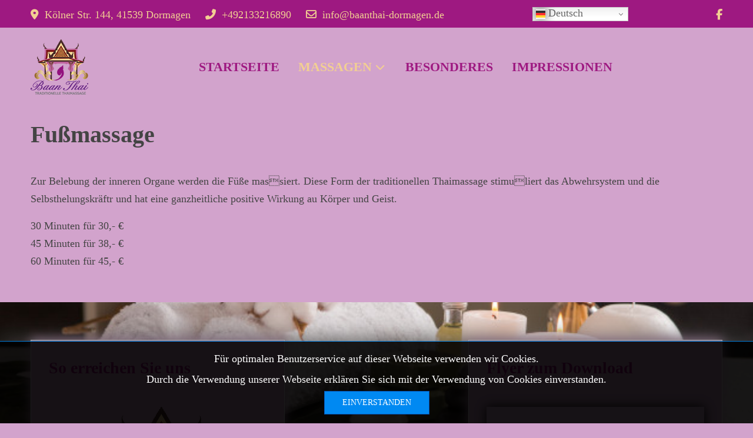

--- FILE ---
content_type: text/html; charset=utf-8
request_url: http://www.baanthai-dormagen.de/massagen/fussmassage
body_size: 8234
content:
<!DOCTYPE html>
<html lang="de-de" dir="ltr">

<head>
   <meta http-equiv="X-UA-Compatible" content="IE=edge" /><meta name="viewport" content="width=device-width, initial-scale=1" /><meta name="HandheldFriendly" content="true" /><meta name="mobile-web-app-capable" content="YES" /> <!-- document meta -->
   <meta charset="utf-8">
	<meta name="author" content="Sven Kutz">
	<meta name="generator" content="Joomla! - Open Source Content Management">
	<title>Fußmassage – Baan Thai Massage Dormagen</title>
<link href="/images/logo_baan_thai_neui.png?6b346bacbad8c17da9c49eeb917288e3" rel="shortcut icon" type="image/png" sizes="any" />
	<link href="https://fonts.gstatic.com?6b346bacbad8c17da9c49eeb917288e3" rel="preconnect" />
	<link href="https://fonts.googleapis.com/css2?family=PT+Sans:ital,wght@0,400;0,700;1,400;1,700&amp;display=swap" rel="stylesheet" />
	<link href="https://fonts.googleapis.com/css2?family=Quicksand:ital,wght@0,300;0,400;0,500;0,600;0,700&amp;display=swap" rel="stylesheet" />
	<link href="https://use.fontawesome.com/releases/v6.6.0/css/all.css?6b346bacbad8c17da9c49eeb917288e3" rel="stylesheet" />
	<link href="/media/vendor/joomla-custom-elements/css/joomla-alert.min.css?0.2.0" rel="stylesheet" />
	<link href="/media/jbmedia/css/cookies.css?6b346bacbad8c17da9c49eeb917288e3" rel="stylesheet" />
	<link href="/media/uikit3/css/uikit.css?6b346bacbad8c17da9c49eeb917288e3" rel="stylesheet" defer="defer" />
<script src="/media/vendor/jquery/js/jquery.min.js?3.7.1"></script>
	<script src="/media/astroid/js/jquery.easing.min.js?6b346bacbad8c17da9c49eeb917288e3"></script>
	<script src="/media/astroid/js/offcanvas.min.js?6b346bacbad8c17da9c49eeb917288e3"></script>
	<script src="/media/astroid/js/mobilemenu.min.js?6b346bacbad8c17da9c49eeb917288e3"></script>
	<script src="/media/astroid/js/megamenu.min.js?6b346bacbad8c17da9c49eeb917288e3"></script>
	<script src="/media/astroid/js/jquery.hoverIntent.min.js?6b346bacbad8c17da9c49eeb917288e3"></script>
	<script src="/media/legacy/js/jquery-noconflict.min.js?647005fc12b79b3ca2bb30c059899d5994e3e34d"></script>
	<script src="/media/astroid/js/script.min.js?6b346bacbad8c17da9c49eeb917288e3"></script>
	<script type="application/json" class="joomla-script-options new">{"joomla.jtext":{"ERROR":"Fehler","MESSAGE":"Nachricht","NOTICE":"Hinweis","WARNING":"Warnung","JCLOSE":"Schlie\u00dfen","JOK":"OK","JOPEN":"\u00d6ffnen"},"system.paths":{"root":"","rootFull":"http:\/\/www.baanthai-dormagen.de\/","base":"","baseFull":"http:\/\/www.baanthai-dormagen.de\/"},"csrf.token":"0360aacb6d16af45a6db0948cd693a4f"}</script>
	<script src="/media/system/js/core.min.js?37ffe4186289eba9c5df81bea44080aff77b9684"></script>
	<script src="/media/system/js/messages-es5.min.js?c29829fd2432533d05b15b771f86c6637708bd9d" nomodule defer></script>
	<script src="/media/system/js/messages.min.js?7f7aa28ac8e8d42145850e8b45b3bc82ff9a6411" type="module"></script>
	<script src="https://cdn.gtranslate.net/widgets/latest/dwf.js" data-gt-orig-url="/massagen/fussmassage" data-gt-orig-domain="www.baanthai-dormagen.de" data-gt-widget-id="135" defer></script>
	<script src="/media/uikit3/js/uikit.min.js?6b346bacbad8c17da9c49eeb917288e3" defer></script>
	<script src="/media/uikit3/js/uikit-icons.min.js?6b346bacbad8c17da9c49eeb917288e3" defer></script>
	<script>window.gtranslateSettings = window.gtranslateSettings || {};window.gtranslateSettings['135'] = {"default_language":"de","languages":["en","ar","zh-CN","zh-TW","hr","cs","da","nl","fi","fr","de","el","hi","it","ja","ko","no","pl","pt","ro","ru","es","sv","ca","tl","iw","id","lv","lt","sr","sk","sl","uk","vi","sq","et","gl","hu","mt","th","tr","fa","af","ms","sw","ga","cy","be","is","mk","yi","hy","az","eu","ka","ht","ur","bn","bs","ceb","eo","gu","ha","hmn","ig","jw","kn","km","lo","la","mi","mr","mn","ne","pa","so","ta","te","yo","zu","my","ny","kk","mg","ml","si","st","su","tg","uz","am","co","haw","ku","ky","lb","ps","sm","gd","sn","sd","fy","xh"],"url_structure":"none","wrapper_selector":"#gt-wrapper-135","globe_size":60,"flag_size":16,"flag_style":"2d","custom_domains":null,"float_switcher_open_direction":"top","switcher_open_direction":"bottom","native_language_names":1,"add_new_line":1,"select_language_label":"Select Language","detect_browser_language":0,"custom_css":".gt_switcher_wrapper\r\n{\r\npadding-top: 12px;\r\npadding-right: 110px;\r\n}","alt_flags":[],"switcher_horizontal_position":"right","switcher_vertical_position":"top","horizontal_position":"inline","vertical_position":"inline"};</script>
 <!-- joomla head -->
   <link href="/media/templates/site/tp_hotel/css/compiled-02fb2e13af17aec06af358918df25232.css" rel="stylesheet" type="text/css" />
<link href="/media/templates/site/tp_hotel/css/compiled-5c1e2255dcb617c3841468542d3b2bbf.css" rel="stylesheet" type="text/css" />
 <!-- head styles -->
    <!-- head scripts -->
</head> <!-- document head -->

<body class="site astroid-framework com-content view-article layout-default itemid-109 fussmassage-alias tp-style-12 de-DE ltr">
   <a title="Back to Top" id="astroid-backtotop" class="rounded hideonsm hideonxs" href="#"><i class="fas fa-arrow-up"></i></a><!-- astroid container -->
<div class="astroid-container">
    <div class="astroid-mobilemenu d-none d-init dir-left" data-class-prefix="astroid-mobilemenu" id="astroid-mobilemenu">
   <div class="burger-menu-button active">
      <button aria-label="Mobile Menu Toggle" type="button" class="button close-offcanvas offcanvas-close-btn">
         <span class="box">
            <span class="inner"><span class="visually-hidden">Mobile Menu Toggle</span></span>
         </span>
      </button>
   </div>
   <ul class="astroid-mobile-menu d-none"><li class="nav-item nav-item-id-101 nav-item-level-1 nav-item-default"><!--menu link starts-->
<a href="/" title="Startseite" class="as-menu-item nav-link-item-id-101 nav-link item-link-component item-level-1" data-drop-action="hover">
   <span class="nav-title">
                                          <span class="nav-title-text">Startseite</span>                              </span>
   </a>
<!--menu link ends--></li><li class="nav-item nav-item-id-102 nav-item-level-1 nav-item-active nav-item-divider nav-item-deeper nav-item-parent has-megamenu nav-item-dropdown"><!--menu link starts-->
<a href="#" title="Massagen" class="as-menu-item nav-link-item-id-102 nav-link active item-link-separator item-level-1" data-drop-action="hover">
   <span class="nav-title">
                                          <span class="nav-title-text">Massagen</span>                              </span>
   </a>
<!--menu link ends--><ul class="nav-child list-group navbar-subnav level-1"><li class="nav-item-submenu nav-item-id-103 nav-item-level-2"><!--menu link starts-->
<a href="/massagen/traditionelle-thaimassage" title="Traditionelle Thaimassage" class="as-menu-item nav-link-item-id-103 nav-link item-link-component item-level-2" data-drop-action="hover">
   <span class="nav-title">
                                          <span class="nav-title-text">Traditionelle Thaimassage</span>                              </span>
   </a>
<!--menu link ends--></li><li class="nav-item-submenu nav-item-id-104 nav-item-level-2"><!--menu link starts-->
<a href="/massagen/kraeuterkompressen-massage" title="Kräuterkompressen Massage" class="as-menu-item nav-link-item-id-104 nav-link item-link-component item-level-2" data-drop-action="hover">
   <span class="nav-title">
                                          <span class="nav-title-text">Kräuterkompressen Massage</span>                              </span>
   </a>
<!--menu link ends--></li><li class="nav-item-submenu nav-item-id-105 nav-item-level-2"><!--menu link starts-->
<a href="/massagen/anti-stress-massage" title="Anti-Stress Massage" class="as-menu-item nav-link-item-id-105 nav-link item-link-component item-level-2" data-drop-action="hover">
   <span class="nav-title">
                                          <span class="nav-title-text">Anti-Stress Massage</span>                              </span>
   </a>
<!--menu link ends--></li><li class="nav-item-submenu nav-item-id-106 nav-item-level-2"><!--menu link starts-->
<a href="/massagen/hotstone-massage" title="Hotstone Massage" class="as-menu-item nav-link-item-id-106 nav-link item-link-component item-level-2" data-drop-action="hover">
   <span class="nav-title">
                                          <span class="nav-title-text">Hotstone Massage</span>                              </span>
   </a>
<!--menu link ends--></li><li class="nav-item-submenu nav-item-id-107 nav-item-level-2"><!--menu link starts-->
<a href="/massagen/baanthai-klassik-massage" title="Baanthai Klassik Massage" class="as-menu-item nav-link-item-id-107 nav-link item-link-component item-level-2" data-drop-action="hover">
   <span class="nav-title">
                                          <span class="nav-title-text">Baanthai Klassik Massage</span>                              </span>
   </a>
<!--menu link ends--></li><li class="nav-item-submenu nav-item-id-108 nav-item-level-2"><!--menu link starts-->
<a href="/massagen/oelmassage" title="Ölmassage" class="as-menu-item nav-link-item-id-108 nav-link item-link-component item-level-2" data-drop-action="hover">
   <span class="nav-title">
                                          <span class="nav-title-text">Ölmassage</span>                              </span>
   </a>
<!--menu link ends--></li><li class="nav-item-submenu nav-item-id-109 nav-item-level-2 nav-item-current nav-item-active"><!--menu link starts-->
<a href="/massagen/fussmassage" title="Fußmassage" class="as-menu-item nav-link-item-id-109 nav-link active item-link-component item-level-2" data-drop-action="hover">
   <span class="nav-title">
                                          <span class="nav-title-text">Fußmassage</span>                              </span>
   </a>
<!--menu link ends--></li></ul></li><li class="nav-item nav-item-id-113 nav-item-level-1"><!--menu link starts-->
<a href="/besonderes" title="Besonderes" class="as-menu-item nav-link-item-id-113 nav-link item-link-component item-level-1" data-drop-action="hover">
   <span class="nav-title">
                                          <span class="nav-title-text">Besonderes</span>                              </span>
   </a>
<!--menu link ends--></li><li class="nav-item nav-item-id-114 nav-item-level-1"><!--menu link starts-->
<a href="/impressionen" title="Impressionen" class="as-menu-item nav-link-item-id-114 nav-link item-link-component item-level-1" data-drop-action="hover">
   <span class="nav-title">
                                          <span class="nav-title-text">Impressionen</span>                              </span>
   </a>
<!--menu link ends--></li></ul></div>    <!-- astroid content -->
    <div class="astroid-content">
                <!-- astroid layout -->
        <div class="astroid-layout astroid-layout-wide">
                        <!-- astroid wrapper -->
            <div class="astroid-wrapper">
                                <section class="astroid-section toolbar" id="t-1529472563843"><div class="container"><div class="astroid-row row" id="ar-1529472563843"><div class="astroid-column col-lg-9 col-md-12 col-sm-12 col-12" id="ac-1529472563843"><div class="astroid-module-position hideonxs hideonsm hideonmd" id="tla-1529472563843"><div class="astroid-contact-info">
         <span class="astroid-contact-address">
                     <i class="fas fa-map-marker-alt"></i>
                           Kölner Str. 144, 41539 Dormagen      </span>
   
         <span class="astroid-contact-phone">
                     <i class="fas fa-phone-alt"></i>
                           <a href="tel:+492133216890">+492133216890</a>
      </span>
   
   
         <span class="astroid-contact-email">
                     <i class="far fa-envelope"></i>
                           <a href="mailto:info@baanthai-dormagen.de">info@baanthai-dormagen.de</a>
      </span>
   
   </div></div></div><div class="astroid-column col-lg-2 col-md-12 col-sm-12 col-12" id="ac-u2qz46b9l"><div class="astroid-module-position" id="tcl-tcoppuy2r"><div class="toolbar-center-position moduletable ">
        <div class="gtranslate_wrapper" id="gt-wrapper-135"></div></div></div></div><div class="astroid-column col-lg-1 col-md-12 col-sm-12 col-12" id="ac-45q4gz00b"><div class="astroid-module-position float-right" id="tri-u5299edmn"><div class="astroid-social-icons row">
    <div class="col"><a title="Facebook"  href="https://www.facebook.com/pages/Baanthai%20Massage%20Massagestudio/154049037962682/" target="_blank" rel="noopener"><i class="fab fa-facebook-f"></i></a></div></div></div></div></div></div></section><section class="astroid-section astroid-header-section" id="hs-i0r950axa"><div class="container"><div class="astroid-row row no-gutters gx-0" id="ar-rruz47iv5"><div class="astroid-column col-lg-12 col-md-12 col-sm-12 col-12" id="ac-m3l819ab3"><div class="astroid-module-position" id="h-tmj7xjtce"><div class="header-position moduletable ">
        <!--googleoff: all-->
	<!-- Template Default uikit -->
	<div class="jb-cookie bottom black blue  robots-noindex robots-nofollow robots-nocontent" style="display: none;">
		<!-- BG color -->
		<div class="jb-cookie-bg black"></div>
	    
		<p class="cookie-title">Für optimalen Benutzerservice auf dieser Webseite verwenden wir Cookies.</p>
		<p>Durch die Verwendung unserer Webseite erklären Sie sich mit der Verwendung von Cookies einverstanden.												<!-- Button to trigger modal -->
					<a href="#jbcookies" data-uk-modal>Mehr...</a>
									</p>
		<div class="jb-accept uk-button uk-button-success blue">Einverstanden</div>
	</div>
	
		    <!-- Modal -->
		<div id="jbcookies" class="uk-modal robots-noindex robots-nofollow robots-nocontent">
			<div class="uk-modal-dialog uk-modal-dialog-large">
				<button class="uk-modal-close uk-close" type="button"></button>
				<div class="uk-modal-header">
					<h2>Information Cookies</h2>
				</div>
				<p>Cookies sind kleine Textdateien unserer Webseite, die auf Ihrem Computer vom Browser gespeichert werden wenn sich dieser mit dem Internet verbindet. Cookies können verwendet werden, um Daten zu sammeln und zu speichern um Ihnen die Verwendung der Webseite angenehmer zu gestalten. Sie können von dieser oder anderen Seiten stammen.</p><p>Es gibt verschiedene Typen von Cookies:</p><ul><li><strong>Technische Cookies</strong> erleichtern die Steuerung und die Verwendung verschiedener Optionen und Dienste der Webseite. Sie identifizieren die Sitzung, steuern Zugriffe auf bestimmte Bereiche, ermöglichen Sortierungen, halten Formulardaten wie Registrierung vor und erleichtern andere Funktionalitäten (Videos, Soziale Netzwerke etc.).</li><li><strong>Cookies zur Anpassung</strong> ermöglichen dem Benutzer, Einstellungen vorzunehmen (Sprache, Browser, Konfiguration, etc..).</li><li><strong>Analytische Cookies</strong> erlauben die anonyme Analyse des Surfverhaltens und messen Aktivitäten. Sie ermöglichen die Entwicklung von Navigationsprofilen um die Webseite zu optimieren.</li></ul><p>Mit der Benutzung dieser Webseite haben wir Sie über Cookies informiert und um Ihr Einverständnis gebeten (Artikel 22, Gesetz 34/2002 der Information Society Services). Diese dienen dazu, den Service, den wir zur Verfügung stellen, zu verbessern. Wir verwenden Google Analytics, um anonyme statistische Informationen zu erfassen wie z.B. die Anzahl der Besucher. Cookies von Google Analytics unterliegen der Steuerung und den Datenschutz-Bestimmungen von Google Analytics. Auf Wunsch können Sie Cookies von Google Analytics deaktivieren.</p><p>Sie können Cookies auch generell abschalten, folgen Sie dazu den Informationen Ihres Browserherstellers.</p>				<div class="uk-modal-footer uk-text-right">
					<button class="uk-button uk-modal-close" type="button">Schließen</button>
				</div>
			</div>
		</div>
	<!--googleon: all--><script type="text/javascript">
    jQuery(document).ready(function () { 
    	function setCookie(c_name,value,exdays,domain) {
			if (domain != '') {domain = '; domain=' + domain}

			var exdate=new Date();
			exdate.setDate(exdate.getDate() + exdays);
			var c_value=escape(value) + ((exdays==null) ? "" : "; expires="+exdate.toUTCString()) + "; path=/" + domain;

			document.cookie=c_name + "=" + c_value;
		}

		var $jb_cookie = jQuery('.jb-cookie'),
			cookieValue = document.cookie.replace(/(?:(?:^|.*;\s*)jbcookies\s*\=\s*([^;]*).*$)|^.*$/, "$1");

		if (cookieValue === '') { // NO EXIST
			$jb_cookie.delay(1000).slideDown('fast');
				}

		jQuery('.jb-accept').click(function() {
			setCookie("jbcookies","yes",90,"");
			$jb_cookie.slideUp('slow');
			jQuery('.jb-cookie-decline').fadeIn('slow', function() {});
		});

		jQuery('.jb-decline').click(function() {
			jQuery('.jb-cookie-decline').fadeOut('slow', function() {
							});
			setCookie("jbcookies","",0,"");
			$jb_cookie.delay(1000).slideDown('fast');
		});
    });
</script>
</div><!-- header starts -->
<header id="astroid-header" class="astroid-header astroid-horizontal-header astroid-horizontal-center-header" data-megamenu data-megamenu-class=".has-megamenu" data-megamenu-content-class=".megamenu-container" data-dropdown-arrow="true" data-header-offset="true" data-transition-speed="300" data-megamenu-animation="fade" data-easing="linear" data-astroid-trigger="hover" data-megamenu-submenu-class=".nav-submenu,.nav-submenu-static">
   <div class="d-flex flex-row justify-content-between">
               <div class="d-flex d-lg-none justify-content-start">
            <div class="header-mobilemenu-trigger d-lg-none burger-menu-button align-self-center" data-offcanvas="#astroid-mobilemenu" data-effect="mobilemenu-slide">
               <button aria-label="Mobile Menu Toggle" class="button" type="button"><span class="box"><span class="inner"><span class="visually-hidden">Mobile Menu Toggle</span></span></span></button>
            </div>
         </div>
            <div class="header-left-section d-flex justify-content-start">
                   <!-- logo starts -->
    <!-- image logo starts -->
        <div class="logo-wrapper astroid-logo">
                <a target="_self" class="astroid-logo astroid-logo-image d-flex align-items-center mr-0 mr-lg-4" href="http://www.baanthai-dormagen.de/">
                                <img src="http://www.baanthai-dormagen.de/images/logo_baan_thai_neui.png" alt="Baan Thai Massage Dormagen" class="astroid-logo-default" />                                    
            <img src="http://www.baanthai-dormagen.de/images/logo_baan_thai_neui.png" alt="Baan Thai Massage Dormagen" class="astroid-logo-mobile" />                            </a>
            </div>
    <!-- image logo ends -->
<!-- logo ends -->                         </div>
               <div></div>
            <div class="header-center-section d-none d-lg-flex justify-content-center flex-lg-grow-1"><nav class=" align-self-center px-2 d-none d-lg-block" aria-label="horizontal menu"><ul class="nav astroid-nav d-none d-lg-flex"><li data-position="right" class="nav-item nav-item-id-101 nav-item-level-1 nav-item-default"><!--menu link starts-->
<a href="/" title="Startseite" class="as-menu-item nav-link-item-id-101 nav-link item-link-component item-level-1" data-drop-action="hover">
   <span class="nav-title">
                                          <span class="nav-title-text">Startseite</span>                              </span>
   </a>
<!--menu link ends--></li><li data-position="right" class="nav-item nav-item-id-102 nav-item-level-1 nav-item-active nav-item-divider nav-item-deeper nav-item-parent has-megamenu nav-item-dropdown"><!--menu link starts-->
<a href="#" title="Massagen" class="as-menu-item nav-link-item-id-102 nav-link active megamenu-item-link item-link-separator item-level-1" data-drop-action="hover">
   <span class="nav-title">
                                          <span class="nav-title-text">Massagen</span>                                                <i class="fas fa-chevron-down nav-item-caret"></i>
                  </span>
   </a>
<!--menu link ends--><div style="width:350px" class="megamenu-container nav-submenu-container nav-item-level-1"><ul class="nav-submenu"><li data-position="right" class="nav-item-submenu nav-item-id-103 nav-item-level-2"><!--menu link starts-->
<a href="/massagen/traditionelle-thaimassage" title="Traditionelle Thaimassage" class="as-menu-item nav-link-item-id-103 item-link-component item-level-2" data-drop-action="hover">
   <span class="nav-title">
                                          <span class="nav-title-text">Traditionelle Thaimassage</span>                              </span>
   </a>
<!--menu link ends--></li><li data-position="right" class="nav-item-submenu nav-item-id-104 nav-item-level-2"><!--menu link starts-->
<a href="/massagen/kraeuterkompressen-massage" title="Kräuterkompressen Massage" class="as-menu-item nav-link-item-id-104 item-link-component item-level-2" data-drop-action="hover">
   <span class="nav-title">
                                          <span class="nav-title-text">Kräuterkompressen Massage</span>                              </span>
   </a>
<!--menu link ends--></li><li data-position="right" class="nav-item-submenu nav-item-id-105 nav-item-level-2"><!--menu link starts-->
<a href="/massagen/anti-stress-massage" title="Anti-Stress Massage" class="as-menu-item nav-link-item-id-105 item-link-component item-level-2" data-drop-action="hover">
   <span class="nav-title">
                                          <span class="nav-title-text">Anti-Stress Massage</span>                              </span>
   </a>
<!--menu link ends--></li><li data-position="right" class="nav-item-submenu nav-item-id-106 nav-item-level-2"><!--menu link starts-->
<a href="/massagen/hotstone-massage" title="Hotstone Massage" class="as-menu-item nav-link-item-id-106 item-link-component item-level-2" data-drop-action="hover">
   <span class="nav-title">
                                          <span class="nav-title-text">Hotstone Massage</span>                              </span>
   </a>
<!--menu link ends--></li><li data-position="right" class="nav-item-submenu nav-item-id-107 nav-item-level-2"><!--menu link starts-->
<a href="/massagen/baanthai-klassik-massage" title="Baanthai Klassik Massage" class="as-menu-item nav-link-item-id-107 item-link-component item-level-2" data-drop-action="hover">
   <span class="nav-title">
                                          <span class="nav-title-text">Baanthai Klassik Massage</span>                              </span>
   </a>
<!--menu link ends--></li><li data-position="right" class="nav-item-submenu nav-item-id-108 nav-item-level-2"><!--menu link starts-->
<a href="/massagen/oelmassage" title="Ölmassage" class="as-menu-item nav-link-item-id-108 item-link-component item-level-2" data-drop-action="hover">
   <span class="nav-title">
                                          <span class="nav-title-text">Ölmassage</span>                              </span>
   </a>
<!--menu link ends--></li><li data-position="right" class="nav-item-submenu nav-item-id-109 nav-item-level-2 nav-item-current nav-item-active"><!--menu link starts-->
<a href="/massagen/fussmassage" title="Fußmassage" class="as-menu-item nav-link-item-id-109 active item-link-component item-level-2" data-drop-action="hover">
   <span class="nav-title">
                                          <span class="nav-title-text">Fußmassage</span>                              </span>
   </a>
<!--menu link ends--></li></ul></div></li><li data-position="right" class="nav-item nav-item-id-113 nav-item-level-1"><!--menu link starts-->
<a href="/besonderes" title="Besonderes" class="as-menu-item nav-link-item-id-113 nav-link item-link-component item-level-1" data-drop-action="hover">
   <span class="nav-title">
                                          <span class="nav-title-text">Besonderes</span>                              </span>
   </a>
<!--menu link ends--></li><li data-position="right" class="nav-item nav-item-id-114 nav-item-level-1"><!--menu link starts-->
<a href="/impressionen" title="Impressionen" class="as-menu-item nav-link-item-id-114 nav-link item-link-component item-level-1" data-drop-action="hover">
   <span class="nav-title">
                                          <span class="nav-title-text">Impressionen</span>                              </span>
   </a>
<!--menu link ends--></li></ul></nav></div>         </div>
</header>
<!-- header ends --><!-- header starts -->
<header id="astroid-sticky-header" class="astroid-header astroid-header-sticky header-sticky-desktop header-static-mobile header-static-tablet d-none" data-megamenu data-megamenu-class=".has-megamenu" data-megamenu-content-class=".megamenu-container" data-dropdown-arrow="true" data-header-offset="true" data-transition-speed="300" data-megamenu-animation="fade" data-easing="linear" data-astroid-trigger="hover" data-megamenu-submenu-class=".nav-submenu">
   <div class="container d-flex flex-row justify-content-between">
               <div class="d-flex d-lg-none justify-content-start">
            <div class="header-mobilemenu-trigger d-lg-none burger-menu-button align-self-center" data-offcanvas="#astroid-mobilemenu" data-effect="mobilemenu-slide">
               <button class="button" type="button" aria-label="Mobile Menu Toggle"><span class="box"><span class="inner"><span class="visually-hidden">Mobile Menu Toggle</span></span></span></button>
            </div>
         </div>
            <div class="header-left-section d-flex justify-content-start">
                   <!-- logo starts -->
    <!-- image logo starts -->
        <div class="logo-wrapper astroid-logo">
                <a target="_self" class="astroid-logo astroid-logo-image d-flex align-items-center mr-0 mr-lg-4" href="http://www.baanthai-dormagen.de/">
                                            <img src="http://www.baanthai-dormagen.de/images/logo_baan_thai_neui.png" alt="Baan Thai Massage Dormagen" class="astroid-logo-sticky" />                        
            <img src="http://www.baanthai-dormagen.de/images/logo_baan_thai_neui.png" alt="Baan Thai Massage Dormagen" class="astroid-logo-mobile" />                            </a>
            </div>
    <!-- image logo ends -->
<!-- logo ends -->               </div>
               <div></div>
            <div class="header-center-section d-none d-lg-flex justify-content-center flex-lg-grow-1"><nav class=" astroid-nav-wraper align-self-center px-3 d-none d-lg-block mx-auto" aria-label="sticky menu"><ul class="nav astroid-nav d-none d-lg-flex"><li data-position="right" class="nav-item nav-item-id-101 nav-item-level-1 nav-item-default"><!--menu link starts-->
<a href="/" title="Startseite" class="as-menu-item nav-link-item-id-101 nav-link item-link-component item-level-1" data-drop-action="hover">
   <span class="nav-title">
                                          <span class="nav-title-text">Startseite</span>                              </span>
   </a>
<!--menu link ends--></li><li data-position="right" class="nav-item nav-item-id-102 nav-item-level-1 nav-item-active nav-item-divider nav-item-deeper nav-item-parent has-megamenu nav-item-dropdown"><!--menu link starts-->
<a href="#" title="Massagen" class="as-menu-item nav-link-item-id-102 nav-link active megamenu-item-link item-link-separator item-level-1" data-drop-action="hover">
   <span class="nav-title">
                                          <span class="nav-title-text">Massagen</span>                                                <i class="fas fa-chevron-down nav-item-caret"></i>
                  </span>
   </a>
<!--menu link ends--><div style="width:350px" class="megamenu-container nav-submenu-container nav-item-level-1"><ul class="nav-submenu"><li data-position="right" class="nav-item-submenu nav-item-id-103 nav-item-level-2"><!--menu link starts-->
<a href="/massagen/traditionelle-thaimassage" title="Traditionelle Thaimassage" class="as-menu-item nav-link-item-id-103 item-link-component item-level-2" data-drop-action="hover">
   <span class="nav-title">
                                          <span class="nav-title-text">Traditionelle Thaimassage</span>                              </span>
   </a>
<!--menu link ends--></li><li data-position="right" class="nav-item-submenu nav-item-id-104 nav-item-level-2"><!--menu link starts-->
<a href="/massagen/kraeuterkompressen-massage" title="Kräuterkompressen Massage" class="as-menu-item nav-link-item-id-104 item-link-component item-level-2" data-drop-action="hover">
   <span class="nav-title">
                                          <span class="nav-title-text">Kräuterkompressen Massage</span>                              </span>
   </a>
<!--menu link ends--></li><li data-position="right" class="nav-item-submenu nav-item-id-105 nav-item-level-2"><!--menu link starts-->
<a href="/massagen/anti-stress-massage" title="Anti-Stress Massage" class="as-menu-item nav-link-item-id-105 item-link-component item-level-2" data-drop-action="hover">
   <span class="nav-title">
                                          <span class="nav-title-text">Anti-Stress Massage</span>                              </span>
   </a>
<!--menu link ends--></li><li data-position="right" class="nav-item-submenu nav-item-id-106 nav-item-level-2"><!--menu link starts-->
<a href="/massagen/hotstone-massage" title="Hotstone Massage" class="as-menu-item nav-link-item-id-106 item-link-component item-level-2" data-drop-action="hover">
   <span class="nav-title">
                                          <span class="nav-title-text">Hotstone Massage</span>                              </span>
   </a>
<!--menu link ends--></li><li data-position="right" class="nav-item-submenu nav-item-id-107 nav-item-level-2"><!--menu link starts-->
<a href="/massagen/baanthai-klassik-massage" title="Baanthai Klassik Massage" class="as-menu-item nav-link-item-id-107 item-link-component item-level-2" data-drop-action="hover">
   <span class="nav-title">
                                          <span class="nav-title-text">Baanthai Klassik Massage</span>                              </span>
   </a>
<!--menu link ends--></li><li data-position="right" class="nav-item-submenu nav-item-id-108 nav-item-level-2"><!--menu link starts-->
<a href="/massagen/oelmassage" title="Ölmassage" class="as-menu-item nav-link-item-id-108 item-link-component item-level-2" data-drop-action="hover">
   <span class="nav-title">
                                          <span class="nav-title-text">Ölmassage</span>                              </span>
   </a>
<!--menu link ends--></li><li data-position="right" class="nav-item-submenu nav-item-id-109 nav-item-level-2 nav-item-current nav-item-active"><!--menu link starts-->
<a href="/massagen/fussmassage" title="Fußmassage" class="as-menu-item nav-link-item-id-109 active item-link-component item-level-2" data-drop-action="hover">
   <span class="nav-title">
                                          <span class="nav-title-text">Fußmassage</span>                              </span>
   </a>
<!--menu link ends--></li></ul></div></li><li data-position="right" class="nav-item nav-item-id-113 nav-item-level-1"><!--menu link starts-->
<a href="/besonderes" title="Besonderes" class="as-menu-item nav-link-item-id-113 nav-link item-link-component item-level-1" data-drop-action="hover">
   <span class="nav-title">
                                          <span class="nav-title-text">Besonderes</span>                              </span>
   </a>
<!--menu link ends--></li><li data-position="right" class="nav-item nav-item-id-114 nav-item-level-1"><!--menu link starts-->
<a href="/impressionen" title="Impressionen" class="as-menu-item nav-link-item-id-114 nav-link item-link-component item-level-1" data-drop-action="hover">
   <span class="nav-title">
                                          <span class="nav-title-text">Impressionen</span>                              </span>
   </a>
<!--menu link ends--></li></ul></nav></div>         </div>
</header>
<!-- header ends --></div></div></div></div></section><section class="astroid-section" id="ta-im8m6rryc"><div class="astroid-row row no-gutters gx-0" id="ar-mqghu4mgy"><div class="astroid-column col-lg-12 col-md-12 col-sm-12 col-12" id="ac-qoo1g81jv"><div class="astroid-module-position" id="ta1us-dc6efyjl0"><div class="top-a-1-position moduletable ">
        <style type="text/css">

.uk-slidenav {
    color: rgba(255,255,255,.9);
    background: rgba(0,0,0,.3);
	transition:background .1s ease-in-out
	
}
.uk-slidenav:focus, .uk-slidenav:hover {
    color: rgba(255,255,255,1);
    background: rgba(0,0,0,.5);
}
@media only screen and (max-width: 768px) {
  .jp-slide {max-width:90%!important;}
}

</style>
<div class="uk-position-relative uk-visible-toggle uk-dark" data-uk-slideshow="ratio:16:9;animation:fade;autoplay:true;finite:false;pause-on-hover:false">
    <ul class="uk-slideshow-items">
                <li>
		 
		
			<video src="http://www.baanthai-dormagen.de//images/Adobestock 372812898-1.m4v"  loop   playsinline uk-video="autoplay:inview" uk-cover></video>
			
		
		        </li>
            </ul>

    
    
</div>
</div></div></div></div></section><section class="astroid-section astroid-component-section" id="inhalt"><div class="container"><div class="astroid-row row" id="ar-1528971561366"><div class="astroid-column col-lg-6 col-md-12 col-sm-12 col-12 col-lg-12" id="ac-1528971561366"><div class="astroid-message" id="m-1528971711775"><div id="system-message-container" aria-live="polite"></div>
</div><div class="astroid-component" id="ca-1529739248826"><main class="astroid-component-area">
   <div class="com-content-article item-page" itemscope itemtype="https://schema.org/Article"><meta itemprop="inLanguage" content="de-DE"><div class="astroid-section" id="as-61b5cf11613cc086185689"><div class="astroid-row row no-gutters gx-0" id="ar-61b5cf11613cc033152637"><div class="astroid-column col-lg-12 col-md-12 col-sm-12 col-12" id="ac-61b5cf11613cc030930660"><div class="astroid-article-title" id="t-61b9bb50c0a7c455878112"><h1>Fußmassage</h1></div><div class="astroid-article-full-image" id="fi-61b9f1168f37cc48296773">
</div><div class="astroid-article-text" id="awt-61bae20c0d2cf499628496"><br \>
<p>Zur Belebung der inneren Organe werden die Füße massiert. Diese Form der traditionellen Thaimassage stimuliert das Abwehrsystem und die Selbsthelungskräftr und 
hat eine ganzheitliche positive Wirkung au Körper und 
Geist.</p>
<p>30 Minuten für 30,- €<br />45 Minuten für 38,- €<br />60 Minuten für 45,- €</p></div></div></div></div></div>
</main></div></div></div></div></section><section class="astroid-section" id="bottom-a"><div class="container"><div class="astroid-row row" id="ar-rrldcj4ix"><div class="astroid-column col-lg-6 col-md-12 col-sm-12 col-12" id="ac-hnadfpby4"><div class="astroid-module-position uk-panel-box-border uk-panel-box" id="ba1-y3lgxn9n8"><div class="bottom-a-1-position moduletable ">
            <h3 class="module-title">So erreichen Sie uns</h3>        
<div id="mod-custom131" class="mod-custom custom">
    <br \>
<center><img style="box-shadow: none;" src="/images/Baan_Thai_Logo_gro.png" alt="" width="60%" height="60%" /></center>
<p style="color: #444444 !important;"><br /><i class="fa-solid fa-location-dot"></i> Kölner Straße 144 (Eingang Florastraße)<br /><i class="fa-solid fa-location-dot"></i> 41539 Dormagen<br /><i class="fa-solid fa-phone"></i> <a style="color: #444444;" href="tel:+492133216890">02133/216890</a><br /><i class="fa-solid fa-globe"></i> <a style="color: #444444;" href="https://baanthai-dormagen.de" target="_blank" rel="noopener">www.baanthai-dormagen.de</a><br /><i class="fa-solid fa-envelope"></i> <a style="color: #444444;" href="mailto:info@baanthai-dormagen.de">info@baanthai-dormagen.de</a><br /><i class="fa-solid fa-clock"></i> Di-Fr: 10.00 Uhr - 19.00 Uhr<br /><i class="fa-solid fa-clock"></i> Sa: 10.00 Uhr - 18.00 Uhr<br /><i class="fa-solid fa-clock"></i> oder Termine nach Vereinbarung<br /><i class="fa-solid fa-shop-slash"></i> Sonntags und Montags Ruhetag</p>
<p><strong><u>!!! KEINE Erotik-Massagen im Angebot !!!</u></strong></p>
<p><strong>Wir freuen uns auf Ihren Besuch!</strong></p></div>
</div></div></div><div class="astroid-column col-lg-6 col-md-12 col-sm-12 col-12" id="ac-2yo2637y0"><div class="astroid-module-position uk-panel-box-border uk-panel-box" id="ba2-qo7f28fp5"><div class="bottom-a-2-position moduletable ">
            <h3 class="module-title">Flyer zum Download</h3>        
<div id="mod-custom130" class="mod-custom custom">
    <br \>
<center><a href="/images/Baan-Thai_Flyer_01_2026.pdf" target="_blank" rel="noopener"><img src="/images/Baan_Thai_Flyer_2022_bild.png" alt="" /></a></center></div>
</div></div></div></div></div></section><section class="astroid-section text-center" id="gallery"><div class="astroid-row row no-gutters gx-0" id="ar-gi5qvydie"><div class="astroid-column col-lg-12 col-md-12 col-sm-12 col-12" id="ac-tctf7xzcd"><div class="astroid-module-position headline-center-border" id="bc1g-al998bpu0"><div class="bottom-c-1-position moduletable ">
        
<div id="mod-custom134" class="mod-custom custom">
    <iframe src="https://www.google.com/maps/embed?pb=!1m18!1m12!1m3!1d2505.6770376541817!2d6.837093515664439!3d51.09596754852249!2m3!1f0!2f0!3f0!3m2!1i1024!2i768!4f13.1!3m3!1m2!1s0x47bf339abefdd41b%3A0x6e31b4445c8e86e3!2sBaanthai%20Massage!5e0!3m2!1sde!2sde!4v1676147478562!5m2!1sde!2sde" width="100%" height="500" style="border:0;" allowfullscreen="" loading="lazy" referrerpolicy="no-referrer-when-downgrade"></iframe></div>
</div></div></div></div></section><section class="astroid-section astroid-footer-section" id="f-oel6e1bpp"><div class="container"><div class="astroid-row row" id="ar-pn9wa1b0i"><div class="astroid-column col-lg-12 col-md-12 col-sm-12 col-12" id="ac-y0qc1ag4p"><div class="astroid-module-position" id="fm-qe89el34j"><div class="footer-2-position moduletable ">
        <ul class="nav menu menu-module navHorizontalView nav-title-disclaime">
<li class="item-115"><a href="/impressum" title="Impressum" > <span class="nav-title">Impressum</span></a></li><li class="item-116"><a href="/datenschutz" title="Datenschutz" > <span class="nav-title">Datenschutz</span></a></li></ul></div></div><div class="astroid-module-position" id="f1c-tnra7n7gq"><div id="astroid-footer" class="astroid-footer"><div class="text-lg-center text-sm-center">© Baan Thai Massage Dormagen 2021 - 2026<br \>Alle Rechte vorbehalten.</div></div></div></div></div></div></section>                            </div>
            <!-- end of astroid wrapper -->
                    </div>
        <!-- end of astroid layout -->
            </div>
    <!-- end of astroid content -->
    </div>
<!-- end of astroid container -->
   <!-- body and layout -->
    <!-- body scripts -->
</body> <!-- document body -->

</html> <!-- document end -->

--- FILE ---
content_type: text/css
request_url: http://www.baanthai-dormagen.de/media/templates/site/tp_hotel/css/compiled-5c1e2255dcb617c3841468542d3b2bbf.css
body_size: 2989
content:
#astroid-backtotop{border-radius:2px !important;background:rgb(158, 25, 129);padding:10px;}#astroid-backtotop > i{font-size:20px;color:rgb(242, 207, 146);}[data-bs-theme=dark] #astroid-backtotop{background:rgb(158, 25, 129);}[data-bs-theme=dark] #astroid-backtotop > i{color:rgb(242, 207, 146);}.mobilemenu-slide.astroid-mobilemenu{visibility:visible;-webkit-transform:translate3d(-100%, 0, 0);transform:translate3d(-100%, 0, 0);}.mobilemenu-slide.astroid-mobilemenu-open .mobilemenu-slide.astroid-mobilemenu {visibility:visible;-webkit-transform:translate3d(0, 0, 0);transform:translate3d(0, 0, 0);}.mobilemenu-slide.astroid-mobilemenu::after{display:none;}#tla-1529472563843{color:rgb(242, 207, 146);}#tla-1529472563843 a{color:rgb(242, 207, 146);}#tla-1529472563843 a:hover{color:rgb(211, 184, 96);}[data-bs-theme=dark] #tla-1529472563843{color:rgb(242, 207, 146);}[data-bs-theme=dark] #tla-1529472563843 a{color:rgb(242, 207, 146);}[data-bs-theme=dark] #tla-1529472563843 a:hover{color:rgb(211, 184, 96);}.astroid-social-icons{font-size:16px;}.astroid-social-icons a{color:!important;}.astroid-social-icons a:hover{color:!important;}[data-bs-theme=dark] .astroid-social-icons a{color:!important;}[data-bs-theme=dark] .astroid-social-icons a:hover{color:!important;}#tri-u5299edmn{color:rgb(242, 207, 146);}#tri-u5299edmn a{color:rgb(242, 207, 146);}#tri-u5299edmn a:hover{color:rgb(211, 184, 96);}[data-bs-theme=dark] #tri-u5299edmn{color:rgb(242, 207, 146);}[data-bs-theme=dark] #tri-u5299edmn a{color:rgb(242, 207, 146);}[data-bs-theme=dark] #tri-u5299edmn a:hover{color:rgb(211, 184, 96);}#t-1529472563843{background-color:rgb(158, 25, 129);padding-top:10px;padding-bottom:6px}[data-bs-theme=dark] #t-1529472563843{background-color:rgb(158, 25, 129);}.astroid-logo > .astroid-logo-sticky{max-height:60px;}#hs-i0r950axa{padding-top:4px;padding-bottom:4px}#ta1us-dc6efyjl0{color:rgb(0, 0, 0);}[data-bs-theme=dark] #ta1us-dc6efyjl0{color:rgb(0, 0, 0);}#ta-im8m6rryc{margin:0px 0px 0px 0px;padding-top:0%;padding-bottom:0%}#inhalt{background-color:rgb(210, 163, 204);padding-top:3%;padding-bottom:3%}[data-bs-theme=dark] #inhalt{background-color:rgb(210, 163, 204);}#ba1-y3lgxn9n8{background-color:rgb(210, 163, 204);margin:0% 25% 0% 0%;padding:30px 30px 170px 30px}[data-bs-theme=dark] #ba1-y3lgxn9n8{background-color:rgb(210, 163, 204);}#ba2-qo7f28fp5{background-color:rgb(210, 163, 204);margin:0% 0% 0% 25%;padding:30px 30px 30px 30px}[data-bs-theme=dark] #ba2-qo7f28fp5{background-color:rgb(210, 163, 204);}#bottom-a{background-image:url(/images/zen-und-entspannungskonzept-spa-komposition-mit-behandlung-auf-hellem-hintergrund-platz-fuer-text_154293-3097.jpg);background-repeat:no-repeat;background-size:cover;background-attachment:fixed;padding:5% 3% 5% 3%}#gallery{padding-top:3%;padding-bottom:3%}#fm-qe89el34j{padding-top:4px;padding-bottom:4px}#f1c-tnra7n7gq{padding-top:4px;padding-bottom:4px}body, .body{font-weight:400;text-transform:none;font-size:15px;line-height:1.7em;font-family:"PT Sans", Arial, Helvetica, sans-serif;}h1, .h1{font-weight:300;text-transform:none;font-size:40px;line-height:1.3em;font-family:Arial, Helvetica, sans-serif;}h2, .h2{font-weight:300;text-transform:none;font-size:30px;font-family:"Quicksand", Arial, Helvetica, sans-serif;}h3, .h3{font-weight:300;text-transform:none;font-family:"Quicksand", Arial, Helvetica, sans-serif;}h4, .h4{color:rgb(0, 0, 0);font-weight:300;text-transform:none;font-family:"Quicksand", Arial, Helvetica, sans-serif;}[data-bs-theme=dark] h4, .h4{color:rgb(0, 0, 0);}.astroid-nav > li > .as-menu-item, .astroid-sidebar-menu > li > .nav-item-inner > .as-menu-item, .astroid-mobile-menu > .nav-item > .as-menu-item{font-weight:400;text-transform:uppercase;font-size:30px;line-height:1.6em;font-family:"Quicksand", Arial, Helvetica, sans-serif;}.nav-submenu-container .nav-submenu > li, .jddrop-content .megamenu-item .megamenu-menu li, .nav-submenu, .astroid-mobile-menu .nav-child .menu-go-back, .astroid-mobile-menu .nav-child .nav-item-submenu > .as-menu-item, .nav-item-submenu .as-menu-item{font-weight:400;text-transform:none;font-size:15px;line-height:1.8em;font-family:"PT Sans", Arial, Helvetica, sans-serif;}.container, .container-sm, .container-md, .container-lg, .container-xl, .astroid-layout.astroid-layout-boxed .astroid-wrapper {max-width: 1200px;}html{background-color:rgb(210, 163, 204);}[data-bs-theme=dark]{background-color:rgb(210, 163, 204);}body{--bs-body-bg:rgb(210, 163, 204);--bs-body-color:rgb(68, 68, 68);}body a{color:var(--as-link-color);--as-link-color:rgb(68, 68, 68);}body a:hover{color:var(--as-link-hover-color);--as-link-hover-color:rgb(158, 25, 129);}[data-bs-theme=dark] body{--bs-body-bg:rgb(210, 163, 204);--bs-body-color:rgb(68, 68, 68);}[data-bs-theme=dark] body a{--as-link-color:rgb(68, 68, 68);}[data-bs-theme=dark] body a:hover{--as-link-hover-color:rgb(158, 25, 129);}header{color:rgb(158, 25, 129);}[data-bs-theme=dark] header{color:rgb(158, 25, 129);}.astroid-header-section, .astroid-sidebar-header{background-color:rgb(210, 163, 204);}[data-bs-theme=dark] .astroid-header-section, [data-bs-theme=dark] .astroid-sidebar-header{background-color:rgb(210, 163, 204);}#astroid-sticky-header{background-color:rgb(210, 163, 204);}#astroid-sticky-header .astroid-nav .nav-link{color:rgb(158, 25, 129);}#astroid-sticky-header .astroid-nav .nav-link:hover{color:rgb(242, 207, 146);}#astroid-sticky-header .astroid-nav .nav-link:active, #astroid-sticky-header .astroid-nav .nav-link.active{color:rgb(242, 207, 146);}[data-bs-theme=dark] #astroid-sticky-header{background-color:rgb(210, 163, 204);}[data-bs-theme=dark] #astroid-sticky-header .astroid-nav .nav-link{color:rgb(158, 25, 129);}[data-bs-theme=dark] #astroid-sticky-header .astroid-nav .nav-link:hover{color:rgb(242, 207, 146);}[data-bs-theme=dark] #astroid-sticky-header .astroid-nav .nav-link:active, [data-bs-theme=dark] #astroid-sticky-header .astroid-nav .nav-link.active{color:rgb(242, 207, 146);}.astroid-nav .nav-link{color:rgb(158, 25, 129);}.astroid-nav .nav-link:hover{color:rgb(242, 207, 146);}.astroid-nav .nav-link:focus{color:rgb(242, 207, 146);}.astroid-nav .nav-link:active, .astroid-nav .nav-link.active{color:rgb(242, 207, 146);}[data-bs-theme=dark] .astroid-nav .nav-link{color:rgb(158, 25, 129);}[data-bs-theme=dark] .astroid-nav .nav-link:hover{color:rgb(242, 207, 146);}[data-bs-theme=dark] .astroid-nav .nav-link:focus{color:rgb(242, 207, 146);}[data-bs-theme=dark] .astroid-nav .nav-link:active, [data-bs-theme=dark] .astroid-nav .nav-link.active{color:rgb(242, 207, 146);}.megamenu-container{background-color:rgb(210, 163, 204);}.megamenu-container .nav-submenu .nav-submenu{background-color:rgb(210, 163, 204);}.has-megamenu.open .arrow{border-bottom-color:rgb(210, 163, 204);}.megamenu-container li.nav-item-submenu > a{color:rgb(158, 25, 129);}.megamenu-container li.nav-item-submenu > a:hover{color:rgb(242, 207, 146);background-color:rgb(158, 25, 129);}.megamenu-container li.nav-item-submenu > a:active, .megamenu-container li.nav-item-submenu > a.active{color:rgb(242, 207, 146);background-color:rgb(158, 25, 129);}[data-bs-theme=dark] .megamenu-container{background-color:rgb(210, 163, 204);}[data-bs-theme=dark] .megamenu-container .nav-submenu .nav-submenu{background-color:rgb(210, 163, 204);}[data-bs-theme=dark] .has-megamenu.open .arrow{border-bottom-color:rgb(210, 163, 204);}[data-bs-theme=dark] .megamenu-container li.nav-item-submenu > a{color:rgb(158, 25, 129);}[data-bs-theme=dark] .megamenu-container li.nav-item-submenu > a:hover{color:rgb(242, 207, 146);background-color:rgb(158, 25, 129);}[data-bs-theme=dark] .megamenu-container li.nav-item-submenu > a:active, [data-bs-theme=dark] .megamenu-container li.nav-item-submenu > a.active{color:rgb(242, 207, 146);background-color:rgb(158, 25, 129);}.astroid-sidebar-menu .nav-item-inner > .as-menu-item{color:rgb(158, 25, 129);}.astroid-sidebar-menu .nav-item-inner > .as-menu-item:hover{color:rgb(242, 207, 146);}.astroid-sidebar-menu .nav-item-inner > .as-menu-item:active, .astroid-sidebar-menu .nav-item-inner > .as-menu-item.active{color:rgb(242, 207, 146);}.astroid-sidebar-menu .nav-item-submenu .nav-item-inner:hover{background-color:rgb(158, 25, 129);}.astroid-sidebar-menu .nav-item-submenu .nav-item-inner:hover a.as-menu-item{color:rgb(242, 207, 146);}.astroid-sidebar-menu .nav-item-submenu .nav-item-inner:active{background-color:rgb(158, 25, 129);}.astroid-sidebar-menu .nav-item-submenu .nav-item-inner a.as-menu-item{color:rgb(158, 25, 129);}.astroid-sidebar-menu .nav-item-submenu .nav-item-inner a.as-menu-item:active{color:rgb(158, 25, 129);}.astroid-sidebar-menu .navbar-subnav{background-color:rgb(210, 163, 204);}[data-bs-theme=dark] .astroid-sidebar-menu .nav-item-inner > .as-menu-item{color:rgb(158, 25, 129);}[data-bs-theme=dark] .astroid-sidebar-menu .nav-item-inner > .as-menu-item:hover{color:rgb(242, 207, 146);}[data-bs-theme=dark] .astroid-sidebar-menu .nav-item-inner > .as-menu-item:active, [data-bs-theme=dark] .astroid-sidebar-menu .nav-item-inner > .as-menu-item.active{color:rgb(242, 207, 146);}[data-bs-theme=dark] .astroid-sidebar-menu .nav-item-submenu .nav-item-inner:hover{background-color:rgb(158, 25, 129);}[data-bs-theme=dark] .astroid-sidebar-menu .nav-item-submenu .nav-item-inner:hover a.as-menu-item{color:rgb(242, 207, 146);}[data-bs-theme=dark] .astroid-sidebar-menu .nav-item-submenu .nav-item-inner:active{background-color:rgb(158, 25, 129);}[data-bs-theme=dark] .astroid-sidebar-menu .nav-item-submenu .nav-item-inner a.as-menu-item{color:rgb(158, 25, 129);}[data-bs-theme=dark] .astroid-sidebar-menu .nav-item-submenu .nav-item-inner a.as-menu-item:active{color:rgb(158, 25, 129);}[data-bs-theme=dark] .astroid-sidebar-menu .navbar-subnav{background-color:rgb(210, 163, 204);}.astroid-offcanvas{color:rgb(158, 25, 129) !important;background-color:rgb(210, 163, 204) !important;}.astroid-offcanvas .burger-menu-button, .astroid-offcanvas .astroid-mobilemenu-container .astroid-mobilemenu-inner .dropdown-menus{background-color:rgb(210, 163, 204) !important;}.astroid-offcanvas .menu-indicator{color:rgb(158, 25, 129) !important;}.astroid-offcanvas .astroid-mobilemenu-container .astroid-mobilemenu-inner .menu-item a{color:rgb(158, 25, 129) !important;}.astroid-offcanvas .astroid-mobilemenu-container .astroid-mobilemenu-inner .menu-item a:hover{background-color: !important;}.astroid-offcanvas .astroid-mobilemenu-container .astroid-mobilemenu-inner .menu-item.active > a, .astroid-offcanvas .astroid-mobilemenu-container .astroid-mobilemenu-inner .menu-item.active > .nav-header, .astroid-offcanvas .astroid-mobilemenu-container .astroid-mobilemenu-inner .menu-item.nav-item-active > a, .astroid-offcanvas .astroid-mobilemenu-container .astroid-mobilemenu-inner .menu-item.nav-item-active > a + .menu-indicator{color:rgb(242, 207, 146) !important;}.astroid-offcanvas .astroid-mobilemenu-container .astroid-mobilemenu-inner .menu-item.active, .astroid-offcanvas .astroid-mobilemenu-container .astroid-mobilemenu-inner .menu-item.nav-item-active{background-color:rgb(158, 25, 129) !important;}.astroid-offcanvas .burger-menu-button .inner, .astroid-offcanvas .burger-menu-button .inner::before, .astroid-offcanvas .burger-menu-button .inner::after{background-color:rgb(0, 0, 0);}[data-bs-theme=dark] .astroid-offcanvas{color:rgb(158, 25, 129) !important;background-color:rgb(210, 163, 204) !important;}[data-bs-theme=dark] .astroid-offcanvas .burger-menu-button, [data-bs-theme=dark] .astroid-offcanvas .astroid-mobilemenu-container .astroid-mobilemenu-inner .dropdown-menus{background-color:rgb(210, 163, 204) !important;}[data-bs-theme=dark] .astroid-offcanvas .menu-indicator{color:rgb(158, 25, 129) !important;}[data-bs-theme=dark] .astroid-offcanvas .astroid-mobilemenu-container .astroid-mobilemenu-inner .menu-item a{color:rgb(158, 25, 129) !important;}[data-bs-theme=dark] .astroid-offcanvas .astroid-mobilemenu-container .astroid-mobilemenu-inner .menu-item a:hover{background-color: !important;}[data-bs-theme=dark] .astroid-offcanvas .astroid-mobilemenu-container .astroid-mobilemenu-inner .menu-item.active > a, [data-bs-theme=dark] .astroid-offcanvas .astroid-mobilemenu-container .astroid-mobilemenu-inner .menu-item.active > .nav-header, [data-bs-theme=dark] .astroid-offcanvas .astroid-mobilemenu-container .astroid-mobilemenu-inner .menu-item.nav-item-active > a, [data-bs-theme=dark] .astroid-offcanvas .astroid-mobilemenu-container .astroid-mobilemenu-inner .menu-item.nav-item-active > a + .menu-indicator{color:rgb(242, 207, 146) !important;}[data-bs-theme=dark] .astroid-offcanvas .astroid-mobilemenu-container .astroid-mobilemenu-inner .menu-item.active, [data-bs-theme=dark] .astroid-offcanvas .astroid-mobilemenu-container .astroid-mobilemenu-inner .menu-item.nav-item-active{background-color:rgb(158, 25, 129) !important;}[data-bs-theme=dark] .astroid-offcanvas .burger-menu-button .inner, [data-bs-theme=dark] .astroid-offcanvas .burger-menu-button .inner::before, [data-bs-theme=dark] .astroid-offcanvas .burger-menu-button .inner::after{background-color:rgb(0, 0, 0);}.header-offcanvas-trigger.burger-menu-button .inner, .header-offcanvas-trigger.burger-menu-button .inner::before, .header-offcanvas-trigger.burger-menu-button .inner::after{background-color:rgb(0, 0, 0);}[data-bs-theme=dark] .header-offcanvas-trigger.burger-menu-button .inner, [data-bs-theme=dark] .header-offcanvas-trigger.burger-menu-button .inner::before, [data-bs-theme=dark] .header-offcanvas-trigger.burger-menu-button .inner::after{background-color:rgb(0, 0, 0);}.astroid-mobilemenu{background-color:rgb(210, 163, 204) !important;color:rgb(158, 25, 129) !important;}.astroid-mobilemenu .astroid-mobilemenu-container .astroid-mobilemenu-inner .dropdown-menus{background-color:rgb(210, 163, 204) !important;}.astroid-mobilemenu .astroid-mobilemenu-container .astroid-mobilemenu-inner .menu-item a{color:rgb(158, 25, 129) !important;}.astroid-mobilemenu .astroid-mobilemenu-container .astroid-mobilemenu-inner .menu-item a:hover{background-color: !important;}.astroid-mobilemenu .astroid-mobilemenu-container .astroid-mobilemenu-inner .menu-item.active > a, .astroid-mobilemenu .astroid-mobilemenu-container .astroid-mobilemenu-inner .menu-item.active > .nav-header, .astroid-mobilemenu .astroid-mobilemenu-container .astroid-mobilemenu-inner .menu-item.nav-item-active > a, .astroid-mobilemenu .astroid-mobilemenu-container .astroid-mobilemenu-inner .menu-item.nav-item-active > a + .menu-indicator{color:rgb(242, 207, 146) !important;}.astroid-mobilemenu .astroid-mobilemenu-container .astroid-mobilemenu-inner .menu-item.active, .astroid-mobilemenu .astroid-mobilemenu-container .astroid-mobilemenu-inner .menu-item.nav-item-active{background-color:rgb(158, 25, 129) !important;}.astroid-mobilemenu .menu-indicator{color:rgb(158, 25, 129) !important;}[data-bs-theme=dark] .astroid-mobilemenu{background-color:rgb(210, 163, 204) !important;color:rgb(158, 25, 129) !important;}[data-bs-theme=dark] .astroid-mobilemenu .astroid-mobilemenu-container .astroid-mobilemenu-inner .dropdown-menus{background-color:rgb(210, 163, 204) !important;}[data-bs-theme=dark] .astroid-mobilemenu .astroid-mobilemenu-container .astroid-mobilemenu-inner .menu-item a{color:rgb(158, 25, 129) !important;}[data-bs-theme=dark] .astroid-mobilemenu .astroid-mobilemenu-container .astroid-mobilemenu-inner .menu-item a:hover{background-color: !important;}[data-bs-theme=dark] .astroid-mobilemenu .astroid-mobilemenu-container .astroid-mobilemenu-inner .menu-item.active > a, [data-bs-theme=dark] .astroid-mobilemenu .astroid-mobilemenu-container .astroid-mobilemenu-inner .menu-item.active > .nav-header, [data-bs-theme=dark] .astroid-mobilemenu .astroid-mobilemenu-container .astroid-mobilemenu-inner .menu-item.nav-item-active > a, [data-bs-theme=dark] .astroid-mobilemenu .astroid-mobilemenu-container .astroid-mobilemenu-inner .menu-item.nav-item-active > a + .menu-indicator{color:rgb(242, 207, 146) !important;}[data-bs-theme=dark] .astroid-mobilemenu .astroid-mobilemenu-container .astroid-mobilemenu-inner .menu-item.active, [data-bs-theme=dark] .astroid-mobilemenu .astroid-mobilemenu-container .astroid-mobilemenu-inner .menu-item.nav-item-active{background-color:rgb(158, 25, 129) !important;}[data-bs-theme=dark] .astroid-mobilemenu .menu-indicator{color:rgb(158, 25, 129) !important;}.header-mobilemenu-trigger.burger-menu-button .inner, .header-mobilemenu-trigger.burger-menu-button .inner::before, .header-mobilemenu-trigger.burger-menu-button .inner::after{background-color:rgb(255, 255, 255);}[data-bs-theme=dark] .header-mobilemenu-trigger.burger-menu-button .inner, [data-bs-theme=dark] .header-mobilemenu-trigger.burger-menu-button .inner::before, [data-bs-theme=dark] .header-mobilemenu-trigger.burger-menu-button .inner::after{background-color:rgb(255, 255, 255);}.astroid-mobilemenu-open .burger-menu-button .inner, .astroid-mobilemenu-open .burger-menu-button .inner::before, .astroid-mobilemenu-open .burger-menu-button .inner::after{background-color:rgb(187, 187, 187);}[data-bs-theme=dark] .astroid-mobilemenu-open .burger-menu-button .inner, [data-bs-theme=dark] .astroid-mobilemenu-open .burger-menu-button .inner::before, [data-bs-theme=dark] .astroid-mobilemenu-open .burger-menu-button .inner::after{background-color:rgb(187, 187, 187);}.astroid-contact-info i[class*="fa-"]{color:rgb(242, 207, 146);}[data-bs-theme=dark] .astroid-contact-info i[class*="fa-"]{color:rgb(242, 207, 146);}.items-leading .article-title .page-header h2{font-size:32px;}.items-row .article-title .page-header h2{font-size:26px;}.custom-shape-divider-bottom-1612558722 {
    position: absolute;
    bottom: 0;
    left: 0;
    width: 100%;
    overflow: hidden;
    line-height: 0;
    transform: rotate(180deg);
}

.custom-shape-divider-bottom-1612558722 svg {
    position: relative;
    display: block;
    width: calc(181% + 1.3px);
    height: 146px;
    transform: rotateY(180deg);
}

.custom-shape-divider-bottom-1612558722 .shape-fill {
    fill: #FFFFFF;
}
body
{
  font-family: 'Antique Olive Light' !important;
  font-size: 18px !important;
}
a
{
  font-family: 'Antique Olive Light' !important;
  font-size: 18px !important;
}
p
{
  font-family: 'Antique Olive Light' !important;
  font-size: 18px !important;
}
h1
{
  font-family: 'Antique Olive Light' !important;
  font-weight: bold;
}
h1.article-title
{
  font-family: 'Antique Olive Light' !important;
  font-weight: bold;
}
h3.module-title, h4, h2
{
  font-family: 'Antique Olive Light' !important;
  font-weight: bold;
  color: #9e1981;
}
.headline-center-border h3.module-title::after {
    content: "";
    display: block;
    margin: 0 auto;
    width: 40%;
    padding-top: 20px;
    border-bottom: 1px solid;
    color: #9e1981;
}
.tm-content
{
  background: #d2a3cc;
}
.tm-footer
{
  background: #d2a3cc !important;
  color: #444444;
}
.tm-footer a
{
  color: #444444 !important;
}
.tm-footer a:hover
{
  color: #000000 !important;
}
.uk-subnav-line > :nth-child(n+2):before {
    border-left: 1px solid #666666;
}
.uk-panel-box-border
{
  border: 1px solid #fff;
}
.uk-panel-box
{
  box-shadow: 0 0 1em #d2a3cc;
}
img
{
  box-shadow: 0 0 1em #000000;
}
textarea, input[type="text"], input[type="password"], input[type="datetime"], input[type="datetime-local"], input[type="date"], input[type="month"], input[type="time"], input[type="week"], input[type="number"], input[type="email"], input[type="url"], input[type="search"], input[type="tel"], input[type="color"], .uneditable-input {
  background-color: #ffffff !important;
}
.row-fluid {
  background: #d2a3cc;
}
.nav-title {
    font-size: 22px !important;
    font-weight: bold;
}
img.astroid-logo-default {
    box-shadow: none !important;
}
img.astroid-logo-sticky {
    box-shadow: none !important;
}
img.astroid-logo-mobile {
    box-shadow: none !important;
}
.nav {
    align-items: center !important;
    justify-content: center !important;
}
.nav-title-disclaimer {
    font-size: 18px !important;
}
.megamenu-container, .megamenu-container .nav-submenu .nav-submenu {
    border-top: 4px solid #9e1981;
}
.text-sm-center {
    text-align: center !important;
}@media (max-width: 991.98px) {#ba1-y3lgxn9n8{margin-right:10%;padding:30px 30px 30px 30px}#ac-hnadfpby4{margin-top:50px;margin-bottom:50px}#ba2-qo7f28fp5{margin-left:10%;padding:30px 30px 100px 30px}#ac-2yo2637y0{margin-top:50px;margin-bottom:50px}#ac-hnadfpby4{margin-top:50px;margin-bottom:50px}#ac-2yo2637y0{margin-top:50px;margin-bottom:50px}#bottom-a{padding:5% 3% 5% 3%}body, .body{font-size:14px;line-height:1.7em;}h1, .h1{font-size:38px;line-height:1.3em;}h2, .h2{font-size:30px;}.astroid-nav > li > .as-menu-item, .astroid-sidebar-menu > li > .nav-item-inner > .as-menu-item, .astroid-mobile-menu > .nav-item > .as-menu-item{font-size:14px;line-height:1.6em;}.nav-submenu-container .nav-submenu > li, .jddrop-content .megamenu-item .megamenu-menu li, .nav-submenu, .astroid-mobile-menu .nav-child .menu-go-back, .astroid-mobile-menu .nav-child .nav-item-submenu > .as-menu-item, .nav-item-submenu .as-menu-item{font-size:15px;line-height:1.8em;}}@media (max-width: 767.98px) {#ta-im8m6rryc{margin:0px 0px 0px 0px}#inhalt{margin-right:30px;margin-left:30px}#ba1-y3lgxn9n8{margin:0% 0% 0% 0%;padding:30px 30px 30px 30px}#ac-hnadfpby4{margin-top:60px;margin-bottom:30px}#ba2-qo7f28fp5{margin:0% 0% 0% 0%;padding:30px 30px 30px 30px}#ac-2yo2637y0{margin-top:30px;margin-bottom:60px}#ac-hnadfpby4{margin-top:60px;margin-bottom:30px}#ac-2yo2637y0{margin-top:30px;margin-bottom:60px}#bottom-a{padding:5% 3% 5% 3%}body, .body{font-size:14px;line-height:1.7em;}h1, .h1{font-size:36px;line-height:1.3em;}h2, .h2{font-size:30px;}.astroid-nav > li > .as-menu-item, .astroid-sidebar-menu > li > .nav-item-inner > .as-menu-item, .astroid-mobile-menu > .nav-item > .as-menu-item{font-size:14px;line-height:1.6em;}.nav-submenu-container .nav-submenu > li, .jddrop-content .megamenu-item .megamenu-menu li, .nav-submenu, .astroid-mobile-menu .nav-child .menu-go-back, .astroid-mobile-menu .nav-child .nav-item-submenu > .as-menu-item, .nav-item-submenu .as-menu-item{font-size:15px;line-height:1.8em;}}